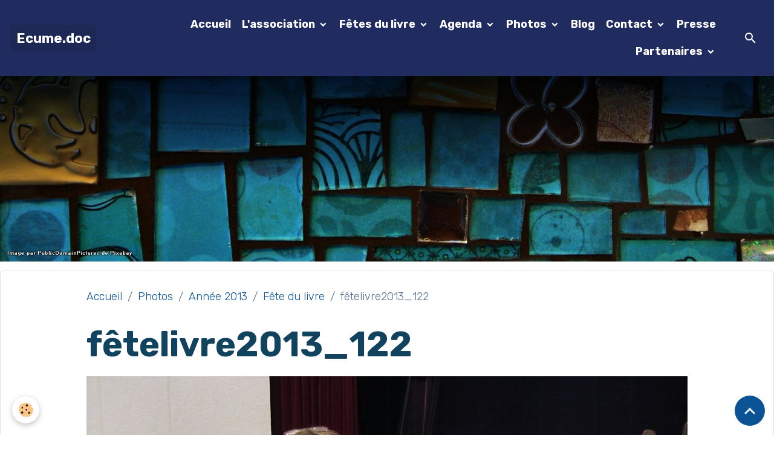

--- FILE ---
content_type: text/html; charset=UTF-8
request_url: https://www.ecume-doc.com/album-photos/assemblee-generale-2014-1/fete-du-livre/fetelivre2013-122.html
body_size: 129682
content:

<!DOCTYPE html>
<html lang="fr">
    <head>
        <title>fêtelivre2013_122</title>
        <meta name="theme-color" content="rgb(32, 44, 95)">
        <meta name="msapplication-navbutton-color" content="rgb(32, 44, 95)">
        <!-- METATAGS -->
        <!-- rebirth / mosaic -->
<!--[if IE]>
<meta http-equiv="X-UA-Compatible" content="IE=edge">
<![endif]-->
<meta charset="utf-8">
<meta name="viewport" content="width=device-width, initial-scale=1, shrink-to-fit=no">
    <link rel="image_src" href="https://www.ecume-doc.com/medias/album/fetelivre2013-122.jpg" />
    <meta property="og:image" content="https://www.ecume-doc.com/medias/album/fetelivre2013-122.jpg" />
    <link href="//www.ecume-doc.com/fr/themes/designlines/60240d9798cc8f2ef48756ea.css?v=d82794463f019b225e1cdc69264b870f" rel="stylesheet">
    <link rel="canonical" href="https://www.ecume-doc.com/album-photos/assemblee-generale-2014-1/fete-du-livre/fetelivre2013-122.html">
<meta name="generator" content="e-monsite (e-monsite.com)">

    <link rel="icon" href="https://www.ecume-doc.com/medias/site/favicon/2018logodefsimpl-1.jpg">
    <link rel="apple-touch-icon" sizes="114x114" href="https://www.ecume-doc.com/medias/site/mobilefavicon/2018logodefsimpl-2.jpg?fx=c_114_114">
    <link rel="apple-touch-icon" sizes="72x72" href="https://www.ecume-doc.com/medias/site/mobilefavicon/2018logodefsimpl-2.jpg?fx=c_72_72">
    <link rel="apple-touch-icon" href="https://www.ecume-doc.com/medias/site/mobilefavicon/2018logodefsimpl-2.jpg?fx=c_57_57">
    <link rel="apple-touch-icon-precomposed" href="https://www.ecume-doc.com/medias/site/mobilefavicon/2018logodefsimpl-2.jpg?fx=c_57_57">

<link href="https://fonts.googleapis.com/css?family=Montserrat:300,400,700&amp;display=swap" rel="stylesheet">

    
    <link rel="preconnect" href="https://fonts.googleapis.com">
    <link rel="preconnect" href="https://fonts.gstatic.com" crossorigin="anonymous">
    <link href="https://fonts.googleapis.com/css?family=Rubik:300,300italic,400,400italic,700,700italic&display=swap" rel="stylesheet">

<link href="//www.ecume-doc.com/themes/combined.css?v=6_1642769533_260" rel="stylesheet">


<link rel="preload" href="//www.ecume-doc.com/medias/static/themes/bootstrap_v4/js/jquery-3.6.3.min.js?v=26012023" as="script">
<script src="//www.ecume-doc.com/medias/static/themes/bootstrap_v4/js/jquery-3.6.3.min.js?v=26012023"></script>
<link rel="preload" href="//www.ecume-doc.com/medias/static/themes/bootstrap_v4/js/popper.min.js?v=31012023" as="script">
<script src="//www.ecume-doc.com/medias/static/themes/bootstrap_v4/js/popper.min.js?v=31012023"></script>
<link rel="preload" href="//www.ecume-doc.com/medias/static/themes/bootstrap_v4/js/bootstrap.min.js?v=31012023" as="script">
<script src="//www.ecume-doc.com/medias/static/themes/bootstrap_v4/js/bootstrap.min.js?v=31012023"></script>
<script src="//www.ecume-doc.com/themes/combined.js?v=6_1642769533_260&lang=fr"></script>
<script type="application/ld+json">
    {
        "@context" : "https://schema.org/",
        "@type" : "WebSite",
        "name" : "Ecume.doc",
        "url" : "https://www.ecume-doc.com/"
    }
</script>




        <!-- //METATAGS -->
            <script src="//www.ecume-doc.com/medias/static/js/rgpd-cookies/jquery.rgpd-cookies.js?v=2087"></script>
    <script>
                                    $(document).ready(function() {
            $.RGPDCookies({
                theme: 'bootstrap_v4',
                site: 'www.ecume-doc.com',
                privacy_policy_link: '/about/privacypolicy/',
                cookies: [{"id":null,"favicon_url":"https:\/\/ssl.gstatic.com\/analytics\/20210414-01\/app\/static\/analytics_standard_icon.png","enabled":true,"model":"google_analytics","title":"Google Analytics","short_description":"Permet d'analyser les statistiques de consultation de notre site","long_description":"Indispensable pour piloter notre site internet, il permet de mesurer des indicateurs comme l\u2019affluence, les produits les plus consult\u00e9s, ou encore la r\u00e9partition g\u00e9ographique des visiteurs.","privacy_policy_url":"https:\/\/support.google.com\/analytics\/answer\/6004245?hl=fr","slug":"google-analytics"},{"id":null,"favicon_url":"","enabled":true,"model":"addthis","title":"AddThis","short_description":"Partage social","long_description":"Nous utilisons cet outil afin de vous proposer des liens de partage vers des plateformes tiers comme Twitter, Facebook, etc.","privacy_policy_url":"https:\/\/www.oracle.com\/legal\/privacy\/addthis-privacy-policy.html","slug":"addthis"}],
                modal_title: 'Gestion\u0020des\u0020cookies',
                modal_description: 'd\u00E9pose\u0020des\u0020cookies\u0020pour\u0020am\u00E9liorer\u0020votre\u0020exp\u00E9rience\u0020de\u0020navigation,\nmesurer\u0020l\u0027audience\u0020du\u0020site\u0020internet,\u0020afficher\u0020des\u0020publicit\u00E9s\u0020personnalis\u00E9es,\nr\u00E9aliser\u0020des\u0020campagnes\u0020cibl\u00E9es\u0020et\u0020personnaliser\u0020l\u0027interface\u0020du\u0020site.',
                privacy_policy_label: 'Consulter\u0020la\u0020politique\u0020de\u0020confidentialit\u00E9',
                check_all_label: 'Tout\u0020cocher',
                refuse_button: 'Refuser',
                settings_button: 'Param\u00E9trer',
                accept_button: 'Accepter',
                callback: function() {
                    // website google analytics case (with gtag), consent "on the fly"
                    if ('gtag' in window && typeof window.gtag === 'function') {
                        if (window.jsCookie.get('rgpd-cookie-google-analytics') === undefined
                            || window.jsCookie.get('rgpd-cookie-google-analytics') === '0') {
                            gtag('consent', 'update', {
                                'ad_storage': 'denied',
                                'analytics_storage': 'denied'
                            });
                        } else {
                            gtag('consent', 'update', {
                                'ad_storage': 'granted',
                                'analytics_storage': 'granted'
                            });
                        }
                    }
                }
            });
        });
    </script>
        <script async src="https://www.googletagmanager.com/gtag/js?id=G-4VN4372P6E"></script>
<script>
    window.dataLayer = window.dataLayer || [];
    function gtag(){dataLayer.push(arguments);}
    
    gtag('consent', 'default', {
        'ad_storage': 'denied',
        'analytics_storage': 'denied'
    });
    
    gtag('js', new Date());
    gtag('config', 'G-4VN4372P6E');
</script>

        
    <!-- Global site tag (gtag.js) -->
        <script async src="https://www.googletagmanager.com/gtag/js?id=UA-60002247-1"></script>
        <script>
        window.dataLayer = window.dataLayer || [];
        function gtag(){dataLayer.push(arguments);}

gtag('consent', 'default', {
            'ad_storage': 'denied',
            'analytics_storage': 'denied'
        });
        gtag('set', 'allow_ad_personalization_signals', false);
                gtag('js', new Date());
        gtag('config', 'UA-60002247-1');
    </script>
                            </head>
    <body id="album-photos_run_assemblee-generale-2014-1_fete-du-livre_fetelivre2013-122" data-template="structure-sans-menu-vertical">
        

                <!-- BRAND TOP -->
        
        <!-- NAVBAR -->
                                                                                                                                <nav class="navbar navbar-expand-lg position-fixed" id="navbar" data-animation="sliding">
                                                                    <a aria-label="brand" class="navbar-brand d-inline-flex align-items-center" href="https://www.ecume-doc.com/">
                                                    <img src="https://www.ecume-doc.com/medias/site/logos/2018logodefsimpl.jpg" alt="Ecume.doc" class="img-fluid brand-logo mr-2 d-none">
                                                                        <span class="brand-titles d-lg-flex flex-column align-items-start">
                            <span class="brand-title d-inline-block">Ecume.doc</span>
                                                        <span class="brand-subtitle d-none">Evasion Culture Médoc</span>
                                                    </span>
                                            </a>
                                                    <button id="buttonBurgerMenu" title="BurgerMenu" class="navbar-toggler collapsed" type="button" data-toggle="collapse" data-target="#menu">
                    <span></span>
                    <span></span>
                    <span></span>
                    <span></span>
                </button>
                <div class="collapse navbar-collapse flex-lg-grow-0 ml-lg-auto" id="menu">
                                                                                                                <ul class="navbar-nav navbar-menu nav-all nav-all-right">
                                                                                                                                                                                            <li class="nav-item" data-index="1">
                            <a class="nav-link" href="https://www.ecume-doc.com/">
                                                                Accueil
                            </a>
                                                                                </li>
                                                                                                                                                                                                                                                                            <li class="nav-item dropdown" data-index="2">
                            <a class="nav-link dropdown-toggle" href="https://www.ecume-doc.com/pages/">
                                                                L'association
                            </a>
                                                                                        <div class="collapse dropdown-menu">
                                    <ul class="list-unstyled">
                                                                                                                                                                                                                                                                                                                                                                                                                <li class="dropdown">
                                                <a class="dropdown-item dropdown-toggle" href="https://www.ecume-doc.com/pages/l-association/">
                                                    L'association
                                                </a>
                                                                                                                                                    <div class="collapse dropdown-menu dropdown-submenu">
                                                        <ul class="list-unstyled">
                                                                                                                            <li>
                                                                    <a class="dropdown-item" href="https://www.ecume-doc.com/pages/l-association/reglement-interieur.html">Statuts</a>
                                                                </li>
                                                                                                                            <li>
                                                                    <a class="dropdown-item" href="https://www.ecume-doc.com/pages/l-association/les-actions.html">Nos activités</a>
                                                                </li>
                                                                                                                            <li>
                                                                    <a class="dropdown-item" href="https://www.ecume-doc.com/pages/l-association/rejoindre-l-association.html">Adhérer</a>
                                                                </li>
                                                                                                                            <li>
                                                                    <a class="dropdown-item" href="https://www.ecume-doc.com/pages/l-association/r-g-p-d-reglement.html">R.G.P.D. réglement</a>
                                                                </li>
                                                                                                                            <li>
                                                                    <a class="dropdown-item" href="https://www.ecume-doc.com/pages/l-association/ou-sommes-nous.html">Siège de l'Association</a>
                                                                </li>
                                                                                                                            <li>
                                                                    <a class="dropdown-item" href="https://www.ecume-doc.com/pages/l-association/conseil-administration.html">Le Conseil d'Administration</a>
                                                                </li>
                                                                                                                            <li>
                                                                    <a class="dropdown-item" href="https://www.ecume-doc.com/pages/l-association/assemblees-generales.html">Assemblée Générale</a>
                                                                </li>
                                                                                                                            <li>
                                                                    <a class="dropdown-item" href="https://www.ecume-doc.com/pages/l-association/historique.html">Historique</a>
                                                                </li>
                                                                                                                            <li>
                                                                    <a class="dropdown-item" href="https://www.ecume-doc.com/pages/l-association/les-editos.html">Les éditos</a>
                                                                </li>
                                                                                                                        <li class="dropdown-menu-root">
                                                                <a class="dropdown-item" href="https://www.ecume-doc.com/pages/l-association/">L'association</a>
                                                            </li>
                                                        </ul>
                                                    </div>
                                                                                            </li>
                                                                                <li class="dropdown-menu-root">
                                            <a class="dropdown-item" href="https://www.ecume-doc.com/pages/">L'association</a>
                                        </li>
                                    </ul>
                                </div>
                                                    </li>
                                                                                                                                                                                                                                                                            <li class="nav-item dropdown" data-index="3">
                            <a class="nav-link dropdown-toggle" href="https://www.ecume-doc.com/pages/fete-du-livre/">
                                                                Fêtes du livre
                            </a>
                                                                                        <div class="collapse dropdown-menu">
                                    <ul class="list-unstyled">
                                                                                                                                                                                                                                                                                                                                                                                                                <li class="dropdown">
                                                <a class="dropdown-item dropdown-toggle" href="https://www.ecume-doc.com/pages/fete-du-livre/cat-2024/">
                                                    2024
                                                </a>
                                                                                                                                                    <div class="collapse dropdown-menu dropdown-submenu">
                                                        <ul class="list-unstyled">
                                                                                                                            <li>
                                                                    <a class="dropdown-item" href="https://www.ecume-doc.com/pages/fete-du-livre/cat-2024/editeurs-libraires-et-associations/">Editeurs, libraires et associations</a>
                                                                </li>
                                                                                                                            <li>
                                                                    <a class="dropdown-item" href="https://www.ecume-doc.com/pages/fete-du-livre/cat-2024/auteurs-et-illustrateurs/">Auteurs et illustrateurs</a>
                                                                </li>
                                                                                                                            <li>
                                                                    <a class="dropdown-item" href="https://www.ecume-doc.com/pages/fete-du-livre/cat-2024/ateliers/">Expositions, Ateliers et Conférences</a>
                                                                </li>
                                                                                                                            <li>
                                                                    <a class="dropdown-item" href="https://www.ecume-doc.com/pages/fete-du-livre/cat-2024/2024-21eme-edition.html">2024, 21ème édition</a>
                                                                </li>
                                                                                                                        <li class="dropdown-menu-root">
                                                                <a class="dropdown-item" href="https://www.ecume-doc.com/pages/fete-du-livre/cat-2024/">2024</a>
                                                            </li>
                                                        </ul>
                                                    </div>
                                                                                            </li>
                                                                                                                                                                                                                                                                                                                                                                                                                <li class="dropdown">
                                                <a class="dropdown-item dropdown-toggle" href="https://www.ecume-doc.com/pages/fete-du-livre/cat-2023/">
                                                    2023
                                                </a>
                                                                                                                                                    <div class="collapse dropdown-menu dropdown-submenu">
                                                        <ul class="list-unstyled">
                                                                                                                            <li>
                                                                    <a class="dropdown-item" href="https://www.ecume-doc.com/pages/fete-du-livre/cat-2023/2023-20eme-edition/">2023, 20ème édition</a>
                                                                </li>
                                                                                                                            <li>
                                                                    <a class="dropdown-item" href="https://www.ecume-doc.com/pages/fete-du-livre/cat-2023/editeurs-libraires-associations/">éditeurs, libraires, associations</a>
                                                                </li>
                                                                                                                            <li>
                                                                    <a class="dropdown-item" href="https://www.ecume-doc.com/pages/fete-du-livre/cat-2023/auteurs-et-illustrateurs/">auteurs et illustrateurs</a>
                                                                </li>
                                                                                                                            <li>
                                                                    <a class="dropdown-item" href="https://www.ecume-doc.com/pages/fete-du-livre/cat-2023/ateliers/">Ateliers</a>
                                                                </li>
                                                                                                                            <li>
                                                                    <a class="dropdown-item" href="https://www.ecume-doc.com/pages/fete-du-livre/cat-2023/conferences/">Conférences</a>
                                                                </li>
                                                                                                                        <li class="dropdown-menu-root">
                                                                <a class="dropdown-item" href="https://www.ecume-doc.com/pages/fete-du-livre/cat-2023/">2023</a>
                                                            </li>
                                                        </ul>
                                                    </div>
                                                                                            </li>
                                                                                                                                                                                                                                                                                                                                                                                                                <li class="dropdown">
                                                <a class="dropdown-item dropdown-toggle" href="https://www.ecume-doc.com/pages/fete-du-livre/cat-2022-1/">
                                                    2022
                                                </a>
                                                                                                                                                    <div class="collapse dropdown-menu dropdown-submenu">
                                                        <ul class="list-unstyled">
                                                                                                                            <li>
                                                                    <a class="dropdown-item" href="https://www.ecume-doc.com/pages/fete-du-livre/cat-2022-1/les-auteurs-et-dessinateurs/">Les auteurs et dessinateurs</a>
                                                                </li>
                                                                                                                        <li class="dropdown-menu-root">
                                                                <a class="dropdown-item" href="https://www.ecume-doc.com/pages/fete-du-livre/cat-2022-1/">2022</a>
                                                            </li>
                                                        </ul>
                                                    </div>
                                                                                            </li>
                                                                                                                                                                                                                                                                                                                                                                                                                <li class="dropdown">
                                                <a class="dropdown-item dropdown-toggle" href="https://www.ecume-doc.com/pages/fete-du-livre/cat-2022/">
                                                    2021
                                                </a>
                                                                                                                                                    <div class="collapse dropdown-menu dropdown-submenu">
                                                        <ul class="list-unstyled">
                                                                                                                            <li>
                                                                    <a class="dropdown-item" href="https://www.ecume-doc.com/pages/fete-du-livre/cat-2022/editeurs-et-libraires/">Editeurs et Libraires</a>
                                                                </li>
                                                                                                                            <li>
                                                                    <a class="dropdown-item" href="https://www.ecume-doc.com/pages/fete-du-livre/cat-2022/remerciements-auteurs/">Remerciements auteurs</a>
                                                                </li>
                                                                                                                        <li class="dropdown-menu-root">
                                                                <a class="dropdown-item" href="https://www.ecume-doc.com/pages/fete-du-livre/cat-2022/">2021</a>
                                                            </li>
                                                        </ul>
                                                    </div>
                                                                                            </li>
                                                                                                                                                                                                                                                                                                                                                                                                                <li class="dropdown">
                                                <a class="dropdown-item dropdown-toggle" href="https://www.ecume-doc.com/pages/fete-du-livre/cat-2019/">
                                                    2019
                                                </a>
                                                                                                                                                    <div class="collapse dropdown-menu dropdown-submenu">
                                                        <ul class="list-unstyled">
                                                                                                                            <li>
                                                                    <a class="dropdown-item" href="https://www.ecume-doc.com/pages/fete-du-livre/cat-2019/editeurs-libraires-et-associations/">Editeurs, Libraires et Associations</a>
                                                                </li>
                                                                                                                            <li>
                                                                    <a class="dropdown-item" href="https://www.ecume-doc.com/pages/fete-du-livre/cat-2019/auteurs-et-dessinateurs/">Auteurs et Dessinateurs</a>
                                                                </li>
                                                                                                                            <li>
                                                                    <a class="dropdown-item" href="https://www.ecume-doc.com/pages/fete-du-livre/cat-2019/conferences/">Conférences</a>
                                                                </li>
                                                                                                                            <li>
                                                                    <a class="dropdown-item" href="https://www.ecume-doc.com/pages/fete-du-livre/cat-2019/ateliers-d-ecriture/">Débat</a>
                                                                </li>
                                                                                                                            <li>
                                                                    <a class="dropdown-item" href="https://www.ecume-doc.com/pages/fete-du-livre/cat-2019/ateliers-enfants/">Ateliers enfants</a>
                                                                </li>
                                                                                                                            <li>
                                                                    <a class="dropdown-item" href="https://www.ecume-doc.com/pages/fete-du-livre/cat-2019/jeux/">Jeux</a>
                                                                </li>
                                                                                                                        <li class="dropdown-menu-root">
                                                                <a class="dropdown-item" href="https://www.ecume-doc.com/pages/fete-du-livre/cat-2019/">2019</a>
                                                            </li>
                                                        </ul>
                                                    </div>
                                                                                            </li>
                                                                                                                                                                                                                                                                                                                                                                                                                <li class="dropdown">
                                                <a class="dropdown-item dropdown-toggle" href="https://www.ecume-doc.com/pages/fete-du-livre/cat-2018/">
                                                    2018
                                                </a>
                                                                                                                                                    <div class="collapse dropdown-menu dropdown-submenu">
                                                        <ul class="list-unstyled">
                                                                                                                            <li>
                                                                    <a class="dropdown-item" href="https://www.ecume-doc.com/pages/fete-du-livre/cat-2018/editeurs-et-libraires/">Editeurs, Libraires et Associations</a>
                                                                </li>
                                                                                                                            <li>
                                                                    <a class="dropdown-item" href="https://www.ecume-doc.com/pages/fete-du-livre/cat-2018/auteurs-et-dessinateurs/">Auteurs et Dessinateurs</a>
                                                                </li>
                                                                                                                            <li>
                                                                    <a class="dropdown-item" href="https://www.ecume-doc.com/pages/fete-du-livre/cat-2018/conferences/">Conférences</a>
                                                                </li>
                                                                                                                            <li>
                                                                    <a class="dropdown-item" href="https://www.ecume-doc.com/pages/fete-du-livre/cat-2018/atelier-d-ecriture/">Atelier d'écriture</a>
                                                                </li>
                                                                                                                            <li>
                                                                    <a class="dropdown-item" href="https://www.ecume-doc.com/pages/fete-du-livre/cat-2018/ateliers-enfants/">Ateliers enfants</a>
                                                                </li>
                                                                                                                            <li>
                                                                    <a class="dropdown-item" href="https://www.ecume-doc.com/pages/fete-du-livre/cat-2018/remerciements-auteurs/">Remerciements auteurs</a>
                                                                </li>
                                                                                                                        <li class="dropdown-menu-root">
                                                                <a class="dropdown-item" href="https://www.ecume-doc.com/pages/fete-du-livre/cat-2018/">2018</a>
                                                            </li>
                                                        </ul>
                                                    </div>
                                                                                            </li>
                                                                                                                                                                                                                                                                                                                                                                                                                <li class="dropdown">
                                                <a class="dropdown-item dropdown-toggle" href="https://www.ecume-doc.com/pages/fete-du-livre/cat-2017/">
                                                    2017
                                                </a>
                                                                                                                                                    <div class="collapse dropdown-menu dropdown-submenu">
                                                        <ul class="list-unstyled">
                                                                                                                            <li>
                                                                    <a class="dropdown-item" href="https://www.ecume-doc.com/pages/fete-du-livre/cat-2017/editeurs-et-libraires/">Editeurs et Libraires</a>
                                                                </li>
                                                                                                                            <li>
                                                                    <a class="dropdown-item" href="https://www.ecume-doc.com/pages/fete-du-livre/cat-2017/auteurs-et-dessinateurs/">Auteurs et Dessinateurs</a>
                                                                </li>
                                                                                                                            <li>
                                                                    <a class="dropdown-item" href="https://www.ecume-doc.com/pages/fete-du-livre/cat-2017/conferences/">Conférences</a>
                                                                </li>
                                                                                                                            <li>
                                                                    <a class="dropdown-item" href="https://www.ecume-doc.com/pages/fete-du-livre/cat-2017/ateliers-enfants/">Ateliers enfants</a>
                                                                </li>
                                                                                                                        <li class="dropdown-menu-root">
                                                                <a class="dropdown-item" href="https://www.ecume-doc.com/pages/fete-du-livre/cat-2017/">2017</a>
                                                            </li>
                                                        </ul>
                                                    </div>
                                                                                            </li>
                                                                                                                                                                                                                                                                                                                                                                                                                <li class="dropdown">
                                                <a class="dropdown-item dropdown-toggle" href="https://www.ecume-doc.com/pages/fete-du-livre/cat-2016/">
                                                    2016
                                                </a>
                                                                                                                                                    <div class="collapse dropdown-menu dropdown-submenu">
                                                        <ul class="list-unstyled">
                                                                                                                            <li>
                                                                    <a class="dropdown-item" href="https://www.ecume-doc.com/pages/fete-du-livre/cat-2016/editeurs-1/">Editeurs et Libraires</a>
                                                                </li>
                                                                                                                            <li>
                                                                    <a class="dropdown-item" href="https://www.ecume-doc.com/pages/fete-du-livre/cat-2016/auteurs-et-dessinateurs/">Auteurs et dessinateurs</a>
                                                                </li>
                                                                                                                            <li>
                                                                    <a class="dropdown-item" href="https://www.ecume-doc.com/pages/fete-du-livre/cat-2016/conferences/">Conférences</a>
                                                                </li>
                                                                                                                            <li>
                                                                    <a class="dropdown-item" href="https://www.ecume-doc.com/pages/fete-du-livre/cat-2016/ateliers-enfants/">Ateliers enfants</a>
                                                                </li>
                                                                                                                        <li class="dropdown-menu-root">
                                                                <a class="dropdown-item" href="https://www.ecume-doc.com/pages/fete-du-livre/cat-2016/">2016</a>
                                                            </li>
                                                        </ul>
                                                    </div>
                                                                                            </li>
                                                                                <li class="dropdown-menu-root">
                                            <a class="dropdown-item" href="https://www.ecume-doc.com/pages/fete-du-livre/">Fêtes du livre</a>
                                        </li>
                                    </ul>
                                </div>
                                                    </li>
                                                                                                                                                                                                                                                                            <li class="nav-item dropdown" data-index="4">
                            <a class="nav-link dropdown-toggle" href="https://www.ecume-doc.com/agenda/">
                                                                Agenda
                            </a>
                                                                                        <div class="collapse dropdown-menu">
                                    <ul class="list-unstyled">
                                                                                                                                                                                                                                                                    <li>
                                                <a class="dropdown-item" href="https://www.ecume-doc.com/agenda/lecture-les-desorientes.html">
                                                    lecture "Les désorientés"
                                                </a>
                                                                                                                                            </li>
                                                                                <li class="dropdown-menu-root">
                                            <a class="dropdown-item" href="https://www.ecume-doc.com/agenda/">Agenda</a>
                                        </li>
                                    </ul>
                                </div>
                                                    </li>
                                                                                                                                                                                                                                                                            <li class="nav-item dropdown" data-index="5">
                            <a class="nav-link dropdown-toggle" href="https://www.ecume-doc.com/album-photos/">
                                                                Photos
                            </a>
                                                                                        <div class="collapse dropdown-menu">
                                    <ul class="list-unstyled">
                                                                                                                                                                                                                                                                                                                                                                                                                <li class="dropdown">
                                                <a class="dropdown-item dropdown-toggle" href="https://www.ecume-doc.com/album-photos/2026/">
                                                    2026
                                                </a>
                                                                                                                                                    <div class="collapse dropdown-menu dropdown-submenu">
                                                        <ul class="list-unstyled">
                                                                                                                            <li>
                                                                    <a class="dropdown-item" href="https://www.ecume-doc.com/album-photos/2026/conference-perrine-austry/">conférence Perrine Austry</a>
                                                                </li>
                                                                                                                            <li>
                                                                    <a class="dropdown-item" href="https://www.ecume-doc.com/album-photos/2026/assemblee-generale/">assemblée générale</a>
                                                                </li>
                                                                                                                        <li class="dropdown-menu-root">
                                                                <a class="dropdown-item" href="https://www.ecume-doc.com/album-photos/2026/">2026</a>
                                                            </li>
                                                        </ul>
                                                    </div>
                                                                                            </li>
                                                                                                                                                                                                                                                                                                                                                                                                                <li class="dropdown">
                                                <a class="dropdown-item dropdown-toggle" href="https://www.ecume-doc.com/album-photos/cat-2025/">
                                                    2025
                                                </a>
                                                                                                                                                    <div class="collapse dropdown-menu dropdown-submenu">
                                                        <ul class="list-unstyled">
                                                                                                                            <li>
                                                                    <a class="dropdown-item" href="https://www.ecume-doc.com/album-photos/cat-2025/assemblee-generale/">Assemblée Générale</a>
                                                                </li>
                                                                                                                            <li>
                                                                    <a class="dropdown-item" href="https://www.ecume-doc.com/album-photos/cat-2025/nuit-de-la-lecture/">Nuit de la lecture</a>
                                                                </li>
                                                                                                                            <li>
                                                                    <a class="dropdown-item" href="https://www.ecume-doc.com/album-photos/cat-2025/roitelet/">Le roitelet</a>
                                                                </li>
                                                                                                                            <li>
                                                                    <a class="dropdown-item" href="https://www.ecume-doc.com/album-photos/cat-2025/8-mars/">8 mars</a>
                                                                </li>
                                                                                                                            <li>
                                                                    <a class="dropdown-item" href="https://www.ecume-doc.com/album-photos/cat-2025/lecture-sister-deborah/">lecture "Sister Deborah"</a>
                                                                </li>
                                                                                                                            <li>
                                                                    <a class="dropdown-item" href="https://www.ecume-doc.com/album-photos/cat-2025/printemps-d-ecume/">Printemps d'Ecume</a>
                                                                </li>
                                                                                                                            <li>
                                                                    <a class="dropdown-item" href="https://www.ecume-doc.com/album-photos/cat-2025/lecture-encabanee/">lecture "Encabanée"</a>
                                                                </li>
                                                                                                                            <li>
                                                                    <a class="dropdown-item" href="https://www.ecume-doc.com/album-photos/cat-2025/lecture-l-abyssin/">lecture "L'Abyssin"</a>
                                                                </li>
                                                                                                                            <li>
                                                                    <a class="dropdown-item" href="https://www.ecume-doc.com/album-photos/cat-2025/lecture-la-sonate-a-bridgetower/">lecture "La sonate à Bridgetower"</a>
                                                                </li>
                                                                                                                            <li>
                                                                    <a class="dropdown-item" href="https://www.ecume-doc.com/album-photos/cat-2025/lecture-le-banc-du-temps/">lecture "Le banc du temps..."</a>
                                                                </li>
                                                                                                                            <li>
                                                                    <a class="dropdown-item" href="https://www.ecume-doc.com/album-photos/cat-2025/conference-du-clochard-au-sdf/">conférence "Du clochard au SDF"</a>
                                                                </li>
                                                                                                                            <li>
                                                                    <a class="dropdown-item" href="https://www.ecume-doc.com/album-photos/cat-2025/lecture-la-petite-communiste/">lecture "La petite communiste"</a>
                                                                </li>
                                                                                                                            <li>
                                                                    <a class="dropdown-item" href="https://www.ecume-doc.com/album-photos/cat-2025/lecture-ce-que-je-sais-de-toi/">lecture "Ce que je sais de toi"</a>
                                                                </li>
                                                                                                                            <li>
                                                                    <a class="dropdown-item" href="https://www.ecume-doc.com/album-photos/cat-2025/conference-integration-et-resilience/">conférence "Intégration et résilience"</a>
                                                                </li>
                                                                                                                        <li class="dropdown-menu-root">
                                                                <a class="dropdown-item" href="https://www.ecume-doc.com/album-photos/cat-2025/">2025</a>
                                                            </li>
                                                        </ul>
                                                    </div>
                                                                                            </li>
                                                                                                                                                                                                                                                                                                                                                                                                                <li class="dropdown">
                                                <a class="dropdown-item dropdown-toggle" href="https://www.ecume-doc.com/album-photos/cat-2024/">
                                                    2024
                                                </a>
                                                                                                                                                    <div class="collapse dropdown-menu dropdown-submenu">
                                                        <ul class="list-unstyled">
                                                                                                                            <li>
                                                                    <a class="dropdown-item" href="https://www.ecume-doc.com/album-photos/cat-2024/nuit-de-la-lecture/">Nuit de la lecture</a>
                                                                </li>
                                                                                                                            <li>
                                                                    <a class="dropdown-item" href="https://www.ecume-doc.com/album-photos/cat-2024/la-carte-postale/">La carte postale</a>
                                                                </li>
                                                                                                                            <li>
                                                                    <a class="dropdown-item" href="https://www.ecume-doc.com/album-photos/cat-2024/poesie-au-marche/">Poésie au marché</a>
                                                                </li>
                                                                                                                            <li>
                                                                    <a class="dropdown-item" href="https://www.ecume-doc.com/album-photos/cat-2024/fete-du-livre/">Fête du Livre</a>
                                                                </li>
                                                                                                                            <li>
                                                                    <a class="dropdown-item" href="https://www.ecume-doc.com/album-photos/cat-2024/sortie-dunes/">sortie dunes</a>
                                                                </li>
                                                                                                                            <li>
                                                                    <a class="dropdown-item" href="https://www.ecume-doc.com/album-photos/cat-2024/lecture-les-jours/">lecture "les jours...'</a>
                                                                </li>
                                                                                                                            <li>
                                                                    <a class="dropdown-item" href="https://www.ecume-doc.com/album-photos/cat-2024/lecture-les-silences-des-peres/">lecture "Les silences des pères"</a>
                                                                </li>
                                                                                                                            <li>
                                                                    <a class="dropdown-item" href="https://www.ecume-doc.com/album-photos/cat-2024/conference-divorce-soulac-le-verdon/">Conférence "Divorce Soulac/Le Verdon</a>
                                                                </li>
                                                                                                                            <li>
                                                                    <a class="dropdown-item" href="https://www.ecume-doc.com/album-photos/cat-2024/danser-sur-des-ufs/">Danser sur des œufs</a>
                                                                </li>
                                                                                                                            <li>
                                                                    <a class="dropdown-item" href="https://www.ecume-doc.com/album-photos/cat-2024/rencontre-la-nature-exposee/">Rencontre "La nature exposée"</a>
                                                                </li>
                                                                                                                            <li>
                                                                    <a class="dropdown-item" href="https://www.ecume-doc.com/album-photos/cat-2024/le-naufrage-de-venise/">Le naufrage de Venise</a>
                                                                </li>
                                                                                                                            <li>
                                                                    <a class="dropdown-item" href="https://www.ecume-doc.com/album-photos/cat-2024/bassins-des-lumieres/">Bassins des Lumières</a>
                                                                </li>
                                                                                                                        <li class="dropdown-menu-root">
                                                                <a class="dropdown-item" href="https://www.ecume-doc.com/album-photos/cat-2024/">2024</a>
                                                            </li>
                                                        </ul>
                                                    </div>
                                                                                            </li>
                                                                                                                                                                                                                                                                                                                                                                                                                <li class="dropdown">
                                                <a class="dropdown-item dropdown-toggle" href="https://www.ecume-doc.com/album-photos/annee-2023/">
                                                    Année 2023
                                                </a>
                                                                                                                                                    <div class="collapse dropdown-menu dropdown-submenu">
                                                        <ul class="list-unstyled">
                                                                                                                            <li>
                                                                    <a class="dropdown-item" href="https://www.ecume-doc.com/album-photos/annee-2023/assemblee-generale/">Assemblée Générale</a>
                                                                </li>
                                                                                                                            <li>
                                                                    <a class="dropdown-item" href="https://www.ecume-doc.com/album-photos/annee-2023/cafe-lecture-la-scribe/">café lecture "La scribe"</a>
                                                                </li>
                                                                                                                            <li>
                                                                    <a class="dropdown-item" href="https://www.ecume-doc.com/album-photos/annee-2023/lecture-les-enfants-sont-rois/">lecture "Les enfants sont rois"</a>
                                                                </li>
                                                                                                                            <li>
                                                                    <a class="dropdown-item" href="https://www.ecume-doc.com/album-photos/annee-2023/lecture-azincourt-par-temps-de-pluie/">lecture "Azincourt par temps de pluie"</a>
                                                                </li>
                                                                                                                            <li>
                                                                    <a class="dropdown-item" href="https://www.ecume-doc.com/album-photos/annee-2023/concert-latino/">concert latino</a>
                                                                </li>
                                                                                                                            <li>
                                                                    <a class="dropdown-item" href="https://www.ecume-doc.com/album-photos/annee-2023/conference-bruno-gasteuil/">conférence Bruno Gasteuil</a>
                                                                </li>
                                                                                                                            <li>
                                                                    <a class="dropdown-item" href="https://www.ecume-doc.com/album-photos/annee-2023/lecture-vivre-avec-nos-morts/">lecture "Vivre avec nos morts"</a>
                                                                </li>
                                                                                                                            <li>
                                                                    <a class="dropdown-item" href="https://www.ecume-doc.com/album-photos/annee-2023/lecture-les-impatientes/">lecture "Les impatientes"</a>
                                                                </li>
                                                                                                                            <li>
                                                                    <a class="dropdown-item" href="https://www.ecume-doc.com/album-photos/annee-2023/lecture-nuit-des-beguines/">lecture "nuit des béguines"</a>
                                                                </li>
                                                                                                                            <li>
                                                                    <a class="dropdown-item" href="https://www.ecume-doc.com/album-photos/annee-2023/lecture-l-homme-qui-et-la-papeterie-tsubaki/">lecture "L'homme qui..." et "La papeterie Tsubaki"</a>
                                                                </li>
                                                                                                                            <li>
                                                                    <a class="dropdown-item" href="https://www.ecume-doc.com/album-photos/annee-2023/contes/">contes</a>
                                                                </li>
                                                                                                                        <li class="dropdown-menu-root">
                                                                <a class="dropdown-item" href="https://www.ecume-doc.com/album-photos/annee-2023/">Année 2023</a>
                                                            </li>
                                                        </ul>
                                                    </div>
                                                                                            </li>
                                                                                                                                                                                                                                                                                                                                                                                                                <li class="dropdown">
                                                <a class="dropdown-item dropdown-toggle" href="https://www.ecume-doc.com/album-photos/annee-2022/">
                                                    Année 2022
                                                </a>
                                                                                                                                                    <div class="collapse dropdown-menu dropdown-submenu">
                                                        <ul class="list-unstyled">
                                                                                                                            <li>
                                                                    <a class="dropdown-item" href="https://www.ecume-doc.com/album-photos/annee-2022/concert-irlandais/">concert irlandais</a>
                                                                </li>
                                                                                                                            <li>
                                                                    <a class="dropdown-item" href="https://www.ecume-doc.com/album-photos/annee-2022/concert-route-66-festival/">concert Route 66 festival</a>
                                                                </li>
                                                                                                                            <li>
                                                                    <a class="dropdown-item" href="https://www.ecume-doc.com/album-photos/annee-2022/fete-du-livre/">Fête du Livre</a>
                                                                </li>
                                                                                                                            <li>
                                                                    <a class="dropdown-item" href="https://www.ecume-doc.com/album-photos/annee-2022/visite-spiruline/">visite spiruline</a>
                                                                </li>
                                                                                                                            <li>
                                                                    <a class="dropdown-item" href="https://www.ecume-doc.com/album-photos/annee-2022/lectures-croisees-la-chamane/">Lectures croisées : la chamane</a>
                                                                </li>
                                                                                                                            <li>
                                                                    <a class="dropdown-item" href="https://www.ecume-doc.com/album-photos/annee-2022/sortie-a-bordeaux/">Sortie à Bordeaux</a>
                                                                </li>
                                                                                                                        <li class="dropdown-menu-root">
                                                                <a class="dropdown-item" href="https://www.ecume-doc.com/album-photos/annee-2022/">Année 2022</a>
                                                            </li>
                                                        </ul>
                                                    </div>
                                                                                            </li>
                                                                                                                                                                                                                                                                                                                                                                                                                <li class="dropdown">
                                                <a class="dropdown-item dropdown-toggle" href="https://www.ecume-doc.com/album-photos/annee-2021/">
                                                    Année 2021
                                                </a>
                                                                                                                                                    <div class="collapse dropdown-menu dropdown-submenu">
                                                        <ul class="list-unstyled">
                                                                                                                            <li>
                                                                    <a class="dropdown-item" href="https://www.ecume-doc.com/album-photos/annee-2021/fete-du-livre/">Fête du Livre</a>
                                                                </li>
                                                                                                                        <li class="dropdown-menu-root">
                                                                <a class="dropdown-item" href="https://www.ecume-doc.com/album-photos/annee-2021/">Année 2021</a>
                                                            </li>
                                                        </ul>
                                                    </div>
                                                                                            </li>
                                                                                                                                                                                                                                                                                                                                                                                                                <li class="dropdown">
                                                <a class="dropdown-item dropdown-toggle" href="https://www.ecume-doc.com/album-photos/annee-2020/">
                                                    Année 2020
                                                </a>
                                                                                                                                                    <div class="collapse dropdown-menu dropdown-submenu">
                                                        <ul class="list-unstyled">
                                                                                                                            <li>
                                                                    <a class="dropdown-item" href="https://www.ecume-doc.com/album-photos/annee-2020/ag-2020/">Assemblée Générale</a>
                                                                </li>
                                                                                                                            <li>
                                                                    <a class="dropdown-item" href="https://www.ecume-doc.com/album-photos/annee-2020/nuit-lecture-boris-vian/">nuit lecture Boris Vian</a>
                                                                </li>
                                                                                                                            <li>
                                                                    <a class="dropdown-item" href="https://www.ecume-doc.com/album-photos/annee-2020/olympe-de-gouges-conference/">Olympe de Gouges_conférence</a>
                                                                </li>
                                                                                                                            <li>
                                                                    <a class="dropdown-item" href="https://www.ecume-doc.com/album-photos/annee-2020/bassin-de-lumieres/">Bassin de Lumières</a>
                                                                </li>
                                                                                                                        <li class="dropdown-menu-root">
                                                                <a class="dropdown-item" href="https://www.ecume-doc.com/album-photos/annee-2020/">Année 2020</a>
                                                            </li>
                                                        </ul>
                                                    </div>
                                                                                            </li>
                                                                                                                                                                                                                                                                                                                                                                                                                <li class="dropdown">
                                                <a class="dropdown-item dropdown-toggle" href="https://www.ecume-doc.com/album-photos/annee-2019/">
                                                    Année 2019
                                                </a>
                                                                                                                                                    <div class="collapse dropdown-menu dropdown-submenu">
                                                        <ul class="list-unstyled">
                                                                                                                            <li>
                                                                    <a class="dropdown-item" href="https://www.ecume-doc.com/album-photos/annee-2019/ag/">Assemblée Générale</a>
                                                                </li>
                                                                                                                            <li>
                                                                    <a class="dropdown-item" href="https://www.ecume-doc.com/album-photos/annee-2019/nuit-de-la-lecture/">Nuit de la lecture</a>
                                                                </li>
                                                                                                                            <li>
                                                                    <a class="dropdown-item" href="https://www.ecume-doc.com/album-photos/annee-2019/en-avant-route/">En avant, route !</a>
                                                                </li>
                                                                                                                            <li>
                                                                    <a class="dropdown-item" href="https://www.ecume-doc.com/album-photos/annee-2019/soiree-irlandaise/">Soirée irlandaise</a>
                                                                </li>
                                                                                                                            <li>
                                                                    <a class="dropdown-item" href="https://www.ecume-doc.com/album-photos/annee-2019/fdl/">FDL</a>
                                                                </li>
                                                                                                                            <li>
                                                                    <a class="dropdown-item" href="https://www.ecume-doc.com/album-photos/annee-2019/soiree-boby-lapointe/">soirée Boby Lapointe</a>
                                                                </li>
                                                                                                                        <li class="dropdown-menu-root">
                                                                <a class="dropdown-item" href="https://www.ecume-doc.com/album-photos/annee-2019/">Année 2019</a>
                                                            </li>
                                                        </ul>
                                                    </div>
                                                                                            </li>
                                                                                                                                                                                                                                                                                                                                                                                                                <li class="dropdown">
                                                <a class="dropdown-item dropdown-toggle" href="https://www.ecume-doc.com/album-photos/annee-2018/">
                                                    Année 2018
                                                </a>
                                                                                                                                                    <div class="collapse dropdown-menu dropdown-submenu">
                                                        <ul class="list-unstyled">
                                                                                                                            <li>
                                                                    <a class="dropdown-item" href="https://www.ecume-doc.com/album-photos/annee-2018/fete-du-livre/">Fête du livre</a>
                                                                </li>
                                                                                                                            <li>
                                                                    <a class="dropdown-item" href="https://www.ecume-doc.com/album-photos/annee-2018/festival-nature/">Festival nature</a>
                                                                </li>
                                                                                                                            <li>
                                                                    <a class="dropdown-item" href="https://www.ecume-doc.com/album-photos/annee-2018/assemblee-generale/">Assemblée générale</a>
                                                                </li>
                                                                                                                            <li>
                                                                    <a class="dropdown-item" href="https://www.ecume-doc.com/album-photos/annee-2018/soiree-irlandaise/">Soirée irlandaise</a>
                                                                </li>
                                                                                                                            <li>
                                                                    <a class="dropdown-item" href="https://www.ecume-doc.com/album-photos/annee-2018/concert-audrey-castera-segura/">Concert Audrey Castéra-Ségura</a>
                                                                </li>
                                                                                                                            <li>
                                                                    <a class="dropdown-item" href="https://www.ecume-doc.com/album-photos/annee-2018/malagar-et-malrome/">Malagar et Malromé</a>
                                                                </li>
                                                                                                                            <li>
                                                                    <a class="dropdown-item" href="https://www.ecume-doc.com/album-photos/annee-2018/femmes-celebres-de-bordeaux/">Femmes célèbres de Bordeaux</a>
                                                                </li>
                                                                                                                            <li>
                                                                    <a class="dropdown-item" href="https://www.ecume-doc.com/album-photos/annee-2018/soiree-canadienne/">Soirée canadienne</a>
                                                                </li>
                                                                                                                            <li>
                                                                    <a class="dropdown-item" href="https://www.ecume-doc.com/album-photos/annee-2018/blayais/">Blayais</a>
                                                                </li>
                                                                                                                            <li>
                                                                    <a class="dropdown-item" href="https://www.ecume-doc.com/album-photos/annee-2018/conference-soulac-a-la-revolution-francaise/">conférence Soulac à la Révolution française</a>
                                                                </li>
                                                                                                                            <li>
                                                                    <a class="dropdown-item" href="https://www.ecume-doc.com/album-photos/annee-2018/soiree-roth/">soirée Roth</a>
                                                                </li>
                                                                                                                        <li class="dropdown-menu-root">
                                                                <a class="dropdown-item" href="https://www.ecume-doc.com/album-photos/annee-2018/">Année 2018</a>
                                                            </li>
                                                        </ul>
                                                    </div>
                                                                                            </li>
                                                                                                                                                                                                                                                                                                                                                                                                                <li class="dropdown">
                                                <a class="dropdown-item dropdown-toggle" href="https://www.ecume-doc.com/album-photos/annee-2017/">
                                                    Année 2017
                                                </a>
                                                                                                                                                    <div class="collapse dropdown-menu dropdown-submenu">
                                                        <ul class="list-unstyled">
                                                                                                                            <li>
                                                                    <a class="dropdown-item" href="https://www.ecume-doc.com/album-photos/annee-2017/assemblee-generale/">Assemblée Générale</a>
                                                                </li>
                                                                                                                            <li>
                                                                    <a class="dropdown-item" href="https://www.ecume-doc.com/album-photos/annee-2017/soirees-lectures/">Soirées</a>
                                                                </li>
                                                                                                                            <li>
                                                                    <a class="dropdown-item" href="https://www.ecume-doc.com/album-photos/annee-2017/fete-du-livre/">Fête du Livre</a>
                                                                </li>
                                                                                                                            <li>
                                                                    <a class="dropdown-item" href="https://www.ecume-doc.com/album-photos/annee-2017/promenade-a-bordeaux/">Promenade à Bordeaux</a>
                                                                </li>
                                                                                                                        <li class="dropdown-menu-root">
                                                                <a class="dropdown-item" href="https://www.ecume-doc.com/album-photos/annee-2017/">Année 2017</a>
                                                            </li>
                                                        </ul>
                                                    </div>
                                                                                            </li>
                                                                                                                                                                                                                                                                                                                                                                                                                <li class="dropdown">
                                                <a class="dropdown-item dropdown-toggle" href="https://www.ecume-doc.com/album-photos/annee-2016/">
                                                    Année 2016
                                                </a>
                                                                                                                                                    <div class="collapse dropdown-menu dropdown-submenu">
                                                        <ul class="list-unstyled">
                                                                                                                            <li>
                                                                    <a class="dropdown-item" href="https://www.ecume-doc.com/album-photos/annee-2016/assemblee-generale/">Assemblée Générale</a>
                                                                </li>
                                                                                                                            <li>
                                                                    <a class="dropdown-item" href="https://www.ecume-doc.com/album-photos/annee-2016/soirees-lecture/">Soirées lecture</a>
                                                                </li>
                                                                                                                            <li>
                                                                    <a class="dropdown-item" href="https://www.ecume-doc.com/album-photos/annee-2016/fete-du-livre/">Fête du Livre</a>
                                                                </li>
                                                                                                                        <li class="dropdown-menu-root">
                                                                <a class="dropdown-item" href="https://www.ecume-doc.com/album-photos/annee-2016/">Année 2016</a>
                                                            </li>
                                                        </ul>
                                                    </div>
                                                                                            </li>
                                                                                                                                                                                                                                                                                                                                                                                                                <li class="dropdown">
                                                <a class="dropdown-item dropdown-toggle" href="https://www.ecume-doc.com/album-photos/annee-2015/">
                                                    Année 2015
                                                </a>
                                                                                                                                                    <div class="collapse dropdown-menu dropdown-submenu">
                                                        <ul class="list-unstyled">
                                                                                                                            <li>
                                                                    <a class="dropdown-item" href="https://www.ecume-doc.com/album-photos/annee-2015/les-ours-blancs/">Les Ours Blancs</a>
                                                                </li>
                                                                                                                            <li>
                                                                    <a class="dropdown-item" href="https://www.ecume-doc.com/album-photos/annee-2015/fete-du-livre/">Fête du livre</a>
                                                                </li>
                                                                                                                            <li>
                                                                    <a class="dropdown-item" href="https://www.ecume-doc.com/album-photos/annee-2015/medoc-en-peinture/">Reflets d'Aquitaine</a>
                                                                </li>
                                                                                                                            <li>
                                                                    <a class="dropdown-item" href="https://www.ecume-doc.com/album-photos/annee-2015/soiree-lecture/">Soirées lecture</a>
                                                                </li>
                                                                                                                            <li>
                                                                    <a class="dropdown-item" href="https://www.ecume-doc.com/album-photos/annee-2015/assemblee-generale/">Assemblée Générale</a>
                                                                </li>
                                                                                                                        <li class="dropdown-menu-root">
                                                                <a class="dropdown-item" href="https://www.ecume-doc.com/album-photos/annee-2015/">Année 2015</a>
                                                            </li>
                                                        </ul>
                                                    </div>
                                                                                            </li>
                                                                                                                                                                                                                                                                                                                                                                                                                <li class="dropdown">
                                                <a class="dropdown-item dropdown-toggle" href="https://www.ecume-doc.com/album-photos/assemblee-generale-2014/">
                                                    Année 2014
                                                </a>
                                                                                                                                                    <div class="collapse dropdown-menu dropdown-submenu">
                                                        <ul class="list-unstyled">
                                                                                                                            <li>
                                                                    <a class="dropdown-item" href="https://www.ecume-doc.com/album-photos/assemblee-generale-2014/assemblee-generale/">Assemblée générale</a>
                                                                </li>
                                                                                                                            <li>
                                                                    <a class="dropdown-item" href="https://www.ecume-doc.com/album-photos/assemblee-generale-2014/fete-du-livre/">Fête du livre</a>
                                                                </li>
                                                                                                                        <li class="dropdown-menu-root">
                                                                <a class="dropdown-item" href="https://www.ecume-doc.com/album-photos/assemblee-generale-2014/">Année 2014</a>
                                                            </li>
                                                        </ul>
                                                    </div>
                                                                                            </li>
                                                                                                                                                                                                                                                                                                                                                                                                                <li class="dropdown">
                                                <a class="dropdown-item dropdown-toggle" href="https://www.ecume-doc.com/album-photos/assemblee-generale-2014-1/">
                                                    Année 2013
                                                </a>
                                                                                                                                                    <div class="collapse dropdown-menu dropdown-submenu">
                                                        <ul class="list-unstyled">
                                                                                                                            <li>
                                                                    <a class="dropdown-item" href="https://www.ecume-doc.com/album-photos/assemblee-generale-2014-1/assemblee-generale/">Assemblée générale</a>
                                                                </li>
                                                                                                                            <li>
                                                                    <a class="dropdown-item" href="https://www.ecume-doc.com/album-photos/assemblee-generale-2014-1/fete-du-livre/">Fête du livre</a>
                                                                </li>
                                                                                                                        <li class="dropdown-menu-root">
                                                                <a class="dropdown-item" href="https://www.ecume-doc.com/album-photos/assemblee-generale-2014-1/">Année 2013</a>
                                                            </li>
                                                        </ul>
                                                    </div>
                                                                                            </li>
                                                                                                                                                                                                                                                                                                                                                                                                                <li class="dropdown">
                                                <a class="dropdown-item dropdown-toggle" href="https://www.ecume-doc.com/album-photos/paysages/">
                                                    Affiches
                                                </a>
                                                                                                                                                    <div class="collapse dropdown-menu dropdown-submenu">
                                                        <ul class="list-unstyled">
                                                                                                                            <li>
                                                                    <a class="dropdown-item" href="https://www.ecume-doc.com/album-photos/paysages/annee-2019.html">Année 2019</a>
                                                                </li>
                                                                                                                            <li>
                                                                    <a class="dropdown-item" href="https://www.ecume-doc.com/album-photos/paysages/fete-du-livre-affiche-18-m.html">Année 2018</a>
                                                                </li>
                                                                                                                            <li>
                                                                    <a class="dropdown-item" href="https://www.ecume-doc.com/album-photos/paysages/fete-livre-17-affiche-v2-mini.html">Année 2017</a>
                                                                </li>
                                                                                                                            <li>
                                                                    <a class="dropdown-item" href="https://www.ecume-doc.com/album-photos/paysages/fete-livre-16-affiche.html">Année 2016</a>
                                                                </li>
                                                                                                                            <li>
                                                                    <a class="dropdown-item" href="https://www.ecume-doc.com/album-photos/paysages/affichefdl-def.html">Année 2015</a>
                                                                </li>
                                                                                                                            <li>
                                                                    <a class="dropdown-item" href="https://www.ecume-doc.com/album-photos/paysages/ob-15e821-affiche-def.html">Année 2014</a>
                                                                </li>
                                                                                                                            <li>
                                                                    <a class="dropdown-item" href="https://www.ecume-doc.com/album-photos/paysages/tractfdl2013.html">Année 2013</a>
                                                                </li>
                                                                                                                            <li>
                                                                    <a class="dropdown-item" href="https://www.ecume-doc.com/album-photos/paysages/annee-2012.html">Année 2012</a>
                                                                </li>
                                                                                                                            <li>
                                                                    <a class="dropdown-item" href="https://www.ecume-doc.com/album-photos/paysages/annee-2011.html">Année 2011</a>
                                                                </li>
                                                                                                                            <li>
                                                                    <a class="dropdown-item" href="https://www.ecume-doc.com/album-photos/paysages/annee-2010.html">Année 2010</a>
                                                                </li>
                                                                                                                        <li class="dropdown-menu-root">
                                                                <a class="dropdown-item" href="https://www.ecume-doc.com/album-photos/paysages/">Affiches</a>
                                                            </li>
                                                        </ul>
                                                    </div>
                                                                                            </li>
                                                                                <li class="dropdown-menu-root">
                                            <a class="dropdown-item" href="https://www.ecume-doc.com/album-photos/">Photos</a>
                                        </li>
                                    </ul>
                                </div>
                                                    </li>
                                                                                                                                                                                            <li class="nav-item" data-index="6">
                            <a class="nav-link" href="https://www.ecume-doc.com/blog/">
                                                                Blog
                            </a>
                                                                                </li>
                                                                                                                                                                                                                                                                            <li class="nav-item dropdown" data-index="7">
                            <a class="nav-link dropdown-toggle" href="https://www.ecume-doc.com/contact/">
                                                                Contact
                            </a>
                                                                                        <div class="collapse dropdown-menu">
                                    <ul class="list-unstyled">
                                                                                                                                                                                                                                                                    <li>
                                                <a class="dropdown-item" href="https://www.ecume-doc.com/contact/contacter-l-association.html">
                                                    Contacter l'association écume.doc
                                                </a>
                                                                                                                                            </li>
                                                                                <li class="dropdown-menu-root">
                                            <a class="dropdown-item" href="https://www.ecume-doc.com/contact/">Contact</a>
                                        </li>
                                    </ul>
                                </div>
                                                    </li>
                                                                                                                                                                                            <li class="nav-item" data-index="8">
                            <a class="nav-link" href="https://www.ecume-doc.com/pages/presse/">
                                                                Presse
                            </a>
                                                                                </li>
                                                                                                                                                                                                                                                                            <li class="nav-item dropdown" data-index="9">
                            <a class="nav-link dropdown-toggle" href="https://www.ecume-doc.com/liens/">
                                                                Partenaires
                            </a>
                                                                                        <div class="collapse dropdown-menu">
                                    <ul class="list-unstyled">
                                                                                                                                                                                                                                                                    <li>
                                                <a class="dropdown-item" href="https://www.ecume-doc.com/liens/mairie-de-soulac.html">
                                                    mairie de Soulac
                                                </a>
                                                                                                                                            </li>
                                                                                                                                                                                                                                                                    <li>
                                                <a class="dropdown-item" href="https://www.ecume-doc.com/liens/medocaine-tv.html">
                                                    Médocaine TV
                                                </a>
                                                                                                                                            </li>
                                                                                                                                                                                                                                                                    <li>
                                                <a class="dropdown-item" href="https://www.ecume-doc.com/liens/office-de-tourisme-de-medoc-atlantique.html">
                                                    Office de tourisme de Médoc Atlantique
                                                </a>
                                                                                                                                            </li>
                                                                                                                                                                                                                                                                    <li>
                                                <a class="dropdown-item" href="https://www.ecume-doc.com/liens/radio-aqui-fm.html">
                                                    Radio Aqui FM
                                                </a>
                                                                                                                                            </li>
                                                                                                                                                                                                                                                                    <li>
                                                <a class="dropdown-item" href="https://www.ecume-doc.com/liens/medoc-actif.html">
                                                    Médoc actif
                                                </a>
                                                                                                                                            </li>
                                                                                                                                                                                                                                                                    <li>
                                                <a class="dropdown-item" href="https://www.ecume-doc.com/liens/sorties-medocaines.html">
                                                    Sorties médocaines
                                                </a>
                                                                                                                                            </li>
                                                                                                                                                                                                                                                                    <li>
                                                <a class="dropdown-item" href="https://www.ecume-doc.com/liens/librairie-de-corinne.html">
                                                    Librairie de Corinne
                                                </a>
                                                                                                                                            </li>
                                                                                                                                                                                                                                                                    <li>
                                                <a class="dropdown-item" href="https://www.ecume-doc.com/liens/librairie-l-oncle-tome.html">
                                                    Librairie L'Oncle Tome
                                                </a>
                                                                                                                                            </li>
                                                                                                                                                                                                                                                                    <li>
                                                <a class="dropdown-item" href="https://www.ecume-doc.com/liens/bibliotheque-de-grayan.html">
                                                    Bibliothèque de Grayan
                                                </a>
                                                                                                                                            </li>
                                                                                                                                                                                                                                                                    <li>
                                                <a class="dropdown-item" href="https://www.ecume-doc.com/liens/au-bonheur-de-lire.html">
                                                    Au bonheur de lire
                                                </a>
                                                                                                                                            </li>
                                                                                                                                                                                                                                                                    <li>
                                                <a class="dropdown-item" href="https://www.ecume-doc.com/liens/label-soulac.html">
                                                    Label Soulac
                                                </a>
                                                                                                                                            </li>
                                                                                                                                                                                                                                                                    <li>
                                                <a class="dropdown-item" href="https://www.ecume-doc.com/liens/faire-le-site-d-une-association.html">
                                                    Faire le site d'une association
                                                </a>
                                                                                                                                            </li>
                                                                                <li class="dropdown-menu-root">
                                            <a class="dropdown-item" href="https://www.ecume-doc.com/liens/">Partenaires</a>
                                        </li>
                                    </ul>
                                </div>
                                                    </li>
                                    </ul>
            
                                    
                    
                                        <ul class="navbar-nav navbar-widgets ml-lg-4">
                                                <li class="nav-item d-none d-lg-block">
                            <a href="javascript:void(0)" class="nav-link search-toggler"><i class="material-icons md-search"></i></a>
                        </li>
                                                                    </ul>
                                        
                    
                                        <form method="get" action="https://www.ecume-doc.com/search/site/" id="navbar-search" class="fade">
                        <input class="form-control form-control-lg" type="text" name="q" value="" placeholder="Votre recherche" pattern=".{3,}" required>
                        <button type="submit" class="btn btn-link btn-lg"><i class="material-icons md-search"></i></button>
                        <button type="button" class="btn btn-link btn-lg search-toggler d-none d-lg-inline-block"><i class="material-icons md-clear"></i></button>
                    </form>
                                    </div>
                    </nav>

        <!-- HEADER -->
                                                        <header id="header">
                                        <img src="//www.ecume-doc.com/medias/static/themes/rebirth/mosaic/slider.jpg" class="img-fluid d-block mx-auto" alt="ecume-doc">
                    </header>
                <!-- //HEADER -->

        <!-- WRAPPER -->
                                                                                                            <div id="wrapper" class="margin-top radius">

                            <main id="main">

                                                                    <div class="container">
                                                        <ol class="breadcrumb">
                                    <li class="breadcrumb-item"><a href="https://www.ecume-doc.com/">Accueil</a></li>
                                                <li class="breadcrumb-item"><a href="https://www.ecume-doc.com/album-photos/">Photos</a></li>
                                                <li class="breadcrumb-item"><a href="https://www.ecume-doc.com/album-photos/assemblee-generale-2014-1/">Année 2013</a></li>
                                                <li class="breadcrumb-item"><a href="https://www.ecume-doc.com/album-photos/assemblee-generale-2014-1/fete-du-livre/">Fête du livre</a></li>
                                                <li class="breadcrumb-item active">fêtelivre2013_122</li>
                        </ol>

    <script type="application/ld+json">
        {
            "@context": "https://schema.org",
            "@type": "BreadcrumbList",
            "itemListElement": [
                                {
                    "@type": "ListItem",
                    "position": 1,
                    "name": "Accueil",
                    "item": "https://www.ecume-doc.com/"
                  },                                {
                    "@type": "ListItem",
                    "position": 2,
                    "name": "Photos",
                    "item": "https://www.ecume-doc.com/album-photos/"
                  },                                {
                    "@type": "ListItem",
                    "position": 3,
                    "name": "Année 2013",
                    "item": "https://www.ecume-doc.com/album-photos/assemblee-generale-2014-1/"
                  },                                {
                    "@type": "ListItem",
                    "position": 4,
                    "name": "Fête du livre",
                    "item": "https://www.ecume-doc.com/album-photos/assemblee-generale-2014-1/fete-du-livre/"
                  },                                {
                    "@type": "ListItem",
                    "position": 5,
                    "name": "fêtelivre2013_122",
                    "item": "https://www.ecume-doc.com/album-photos/assemblee-generale-2014-1/fete-du-livre/fetelivre2013-122.html"
                  }                          ]
        }
    </script>
                                                </div>
                                            
                                        
                                        
                                                            <div class="view view-album" id="view-item" data-category="fete-du-livre" data-id-album="54ef414182bc4d84c422422f">
    <div class="container">
        <div class="row">
            <div class="col">
                <h1 class="view-title">fêtelivre2013_122</h1>
                
    
<div id="site-module-54db2e0957975643bf7cbd35" class="site-module" data-itemid="54db2e0957975643bf7cbd35" data-siteid="54db2c13904a5643bf7cc3d7" data-category="item"></div>


                <p class="text-center">
                    <img src="https://www.ecume-doc.com/medias/album/fetelivre2013-122.jpg" alt="fêtelivre2013_122" class="img-fluid">
                </p>

                
                <ul class="pager">
                                            <li class="prev-page">
                            <a href="https://www.ecume-doc.com/album-photos/assemblee-generale-2014-1/fete-du-livre/fetelivre2013-111.html" class="page-link">
                                <i class="material-icons md-chevron_left"></i>
                                <img src="https://www.ecume-doc.com/medias/album/fetelivre2013-111.jpg?fx=c_50_50" width="50" alt="">
                            </a>
                        </li>
                                        <li>
                        <a href="https://www.ecume-doc.com/album-photos/assemblee-generale-2014-1/fete-du-livre/" class="page-link">Retour</a>
                    </li>
                                            <li class="next-page">
                            <a href="https://www.ecume-doc.com/album-photos/assemblee-generale-2014-1/fete-du-livre/fetelivre2013-124.html" class="page-link">
                                <img src="https://www.ecume-doc.com/medias/album/fetelivre2013-124.jpg?fx=c_50_50" width="50" alt="">
                                <i class="material-icons md-chevron_right"></i>
                            </a>
                        </li>
                                    </ul>
            </div>
        </div>
    </div>

    
</div>


                </main>

                        </div>
        <!-- //WRAPPER -->

                <footer id="footer">
                            
<div id="rows-60240d9798cc8f2ef48756ea" class="rows" data-total-pages="1" data-current-page="1">
                            
                        
                                                                                        
                                                                
                
                        
                
                
                                    
                
                                
        
                                    <div id="row-60240d9798cc8f2ef48756ea-1" class="row-container pos-1 page_1 container">
                    <div class="row-content">
                                                                                <div class="row" data-role="line">
                                    
                                                                                
                                                                                                                                                                                                            
                                                                                                                                                                
                                                                                
                                                                                
                                                                                                                        
                                                                                
                                                                                                                                                                            
                                                                                        <div data-role="cell" data-size="lg" id="cell-5e85fc0f92eae119f31e4b9f" class="col">
                                               <div class="col-content col-no-widget">                                                        <p>&nbsp;</p>

<p><span style="font-family: verdana, geneva; font-size: small;"><a href="http://ecume-doc.e-monsite.com/medias/files/mentions-legales-1.pdf" target="_blank">Mentions l&eacute;gales</a>- <a href="http://ecume-doc.e-monsite.com/medias/files/aide-cookies.pdf" target="_blank">Aide aux Cookies</a>- <a href="http://ecume-doc.e-monsite.com/medias/files/charte-courtoisie.pdf" target="_blank">Charte de courtoisie</a> -<a href="[url=http://ecume-doc.e-monsite.com/medias/files/dimension-des-medias.docx][/url]">&nbsp;</a><a href="https://www.ecume-doc.com/medias/files/rgpd-ecume.pdf">RGPD</a>&nbsp;&nbsp; &nbsp; &nbsp; &nbsp; &nbsp; &nbsp; &nbsp; &nbsp; &nbsp; &nbsp; &nbsp;</span><span style="font-family: verdana, geneva; font-size: small;"> &nbsp; &nbsp; &nbsp; &nbsp;</span>&nbsp; &nbsp; &nbsp; &nbsp; &nbsp; &nbsp; &nbsp; &nbsp; &nbsp; &nbsp; &nbsp; &nbsp; &nbsp; &nbsp; &nbsp; &nbsp; &nbsp; &nbsp; &nbsp; &nbsp; &nbsp; &nbsp; &nbsp; &nbsp; &nbsp; &nbsp; &nbsp; &nbsp; &nbsp; &nbsp; &nbsp; &nbsp; &nbsp; &nbsp; &nbsp; &nbsp; &nbsp; &nbsp; &nbsp; &nbsp; &nbsp; &nbsp; &nbsp; &nbsp; &nbsp; &nbsp; &nbsp; &nbsp; &nbsp; &nbsp; &nbsp; &nbsp; &nbsp; &nbsp; &nbsp; &nbsp; &nbsp; &nbsp; &nbsp; &nbsp; &nbsp; &nbsp; &nbsp; &nbsp;&nbsp;</p>

<p>&nbsp;</p>

                                                                                                    </div>
                                            </div>
                                                                                                                                                        </div>
                                            </div>
                                    </div>
                        </div>

                        <div class="container">
                
                
                            </div>

                            <ul id="legal-mentions" class="footer-mentions">
    
    
    
    
    
            <li><button id="cookies" type="button" aria-label="Gestion des cookies">Gestion des cookies</button></li>
    </ul>
                    </footer>
        
        
                <script>
            document.write(unescape('%3Cdiv id="hp" style="position:fixed; z-index:5000; bottom:0%; right:0%; display:none;"%3E%3Ca href="javascript:;" onclick="retourHaut();"%3E%3Cimg src="http://scriptsdegiga24bis.e-monsite.com/medias/images/haut-icone-8092-32-1.png" alt="Haut de Page"  width="25px" height="25px"/%3E%3C/a%3E%3C/div%3E'));

function retourHaut() {
$('html, body').animate({  
scrollTop:$('body').offset().top  
}, 'slow');
}

function scrollingDetector(){
var position = $(document).scrollTop();
if (position >= 250) {
$("#hp").show();
}
else {
$("#hp").hide();
}}
setInterval("scrollingDetector()", 250);

        </script>
        
            

 
    
						 	 





                <button id="scroll-to-top" class="d-none d-sm-inline-block" type="button" aria-label="Scroll top" onclick="$('html, body').animate({ scrollTop:0}, 600);">
            <i class="material-icons md-lg md-expand_less"></i>
        </button>
        
            </body>
</html>
